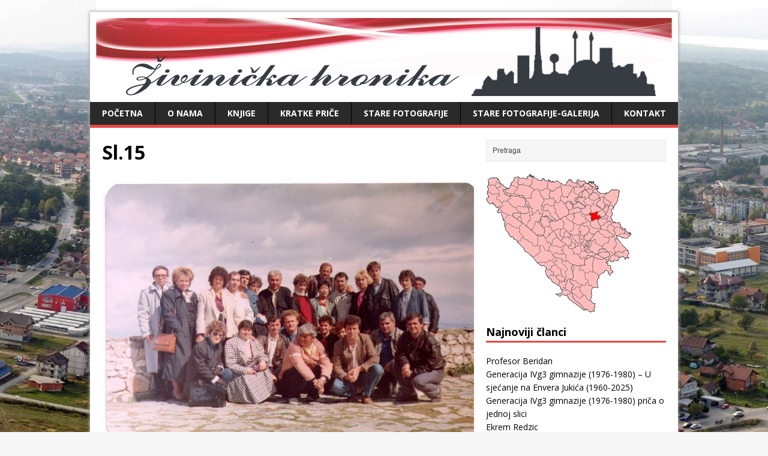

--- FILE ---
content_type: text/html; charset=UTF-8
request_url: http://www.zivinickahronika.com/2015/11/29/studenti-univerziteta-u-sarajevu-1982-godine/sl-15/
body_size: 17477
content:
<!DOCTYPE html>
<html class="no-js" lang="bs-BA"
 xmlns:fb="http://ogp.me/ns/fb#"
	itemscope 
	itemtype="http://schema.org/WebSite" 
	prefix="og: http://ogp.me/ns#" >
<head>
<meta charset="UTF-8">
<meta name="viewport" content="width=device-width, initial-scale=1.0">
<link rel="pingback" href="http://www.zivinickahronika.com/xmlrpc.php"/>
<title>Sl.15 | Zivinicka hronika</title>

<!-- All in One SEO Pack 2.2.5.1 by Michael Torbert of Semper Fi Web Design[341,379] -->
<link rel="canonical" href="http://www.zivinickahronika.com/2015/11/29/studenti-univerziteta-u-sarajevu-1982-godine/sl-15/" />
<!-- /all in one seo pack -->
<link rel='dns-prefetch' href='//fonts.googleapis.com' />
<link rel='dns-prefetch' href='//s.w.org' />
<link rel="alternate" type="application/rss+xml" title="Zivinicka hronika &raquo; novosti" href="http://www.zivinickahronika.com/feed/" />
<link rel="alternate" type="application/rss+xml" title="Zivinicka hronika &raquo;  novosti o komentarima" href="http://www.zivinickahronika.com/comments/feed/" />
		<script type="text/javascript">
			window._wpemojiSettings = {"baseUrl":"https:\/\/s.w.org\/images\/core\/emoji\/12.0.0-1\/72x72\/","ext":".png","svgUrl":"https:\/\/s.w.org\/images\/core\/emoji\/12.0.0-1\/svg\/","svgExt":".svg","source":{"concatemoji":"http:\/\/www.zivinickahronika.com\/wp-includes\/js\/wp-emoji-release.min.js?ver=5.2.21"}};
			!function(e,a,t){var n,r,o,i=a.createElement("canvas"),p=i.getContext&&i.getContext("2d");function s(e,t){var a=String.fromCharCode;p.clearRect(0,0,i.width,i.height),p.fillText(a.apply(this,e),0,0);e=i.toDataURL();return p.clearRect(0,0,i.width,i.height),p.fillText(a.apply(this,t),0,0),e===i.toDataURL()}function c(e){var t=a.createElement("script");t.src=e,t.defer=t.type="text/javascript",a.getElementsByTagName("head")[0].appendChild(t)}for(o=Array("flag","emoji"),t.supports={everything:!0,everythingExceptFlag:!0},r=0;r<o.length;r++)t.supports[o[r]]=function(e){if(!p||!p.fillText)return!1;switch(p.textBaseline="top",p.font="600 32px Arial",e){case"flag":return s([55356,56826,55356,56819],[55356,56826,8203,55356,56819])?!1:!s([55356,57332,56128,56423,56128,56418,56128,56421,56128,56430,56128,56423,56128,56447],[55356,57332,8203,56128,56423,8203,56128,56418,8203,56128,56421,8203,56128,56430,8203,56128,56423,8203,56128,56447]);case"emoji":return!s([55357,56424,55356,57342,8205,55358,56605,8205,55357,56424,55356,57340],[55357,56424,55356,57342,8203,55358,56605,8203,55357,56424,55356,57340])}return!1}(o[r]),t.supports.everything=t.supports.everything&&t.supports[o[r]],"flag"!==o[r]&&(t.supports.everythingExceptFlag=t.supports.everythingExceptFlag&&t.supports[o[r]]);t.supports.everythingExceptFlag=t.supports.everythingExceptFlag&&!t.supports.flag,t.DOMReady=!1,t.readyCallback=function(){t.DOMReady=!0},t.supports.everything||(n=function(){t.readyCallback()},a.addEventListener?(a.addEventListener("DOMContentLoaded",n,!1),e.addEventListener("load",n,!1)):(e.attachEvent("onload",n),a.attachEvent("onreadystatechange",function(){"complete"===a.readyState&&t.readyCallback()})),(n=t.source||{}).concatemoji?c(n.concatemoji):n.wpemoji&&n.twemoji&&(c(n.twemoji),c(n.wpemoji)))}(window,document,window._wpemojiSettings);
		</script>
		<style type="text/css">
img.wp-smiley,
img.emoji {
	display: inline !important;
	border: none !important;
	box-shadow: none !important;
	height: 1em !important;
	width: 1em !important;
	margin: 0 .07em !important;
	vertical-align: -0.1em !important;
	background: none !important;
	padding: 0 !important;
}
</style>
	<link rel='stylesheet' id='wp-block-library-css'  href='http://www.zivinickahronika.com/wp-includes/css/dist/block-library/style.min.css?ver=5.2.21' type='text/css' media='all' />
<link rel='stylesheet' id='dashicons-css'  href='http://www.zivinickahronika.com/wp-includes/css/dashicons.min.css?ver=5.2.21' type='text/css' media='all' />
<link rel='stylesheet' id='wpse_front_styles-css'  href='http://www.zivinickahronika.com/wp-content/plugins/wp-smart-editor/css/front_styles.css?ver=5.2.21' type='text/css' media='all' />
<link rel='stylesheet' id='wpse_custom_styles-css'  href='http://www.zivinickahronika.com/wp-content/plugins/wp-smart-editor/css/customstyles/custom_styles.css?ver=5.2.21' type='text/css' media='all' />
<link rel='stylesheet' id='wpse_qtip_css-css'  href='http://www.zivinickahronika.com/wp-content/plugins/wp-smart-editor/css/jquery.qtip.css?ver=5.2.21' type='text/css' media='all' />
<link rel='stylesheet' id='mh-google-fonts-css'  href='https://fonts.googleapis.com/css?family=Open+Sans:400,400italic,700,600' type='text/css' media='all' />
<link rel='stylesheet' id='mh-style-css'  href='http://www.zivinickahronika.com/wp-content/themes/mh-magazine-lite/style.css?ver=1.9.4' type='text/css' media='all' />
<link rel='stylesheet' id='ssp-flexslider-css-css'  href='http://www.zivinickahronika.com/wp-content/plugins/simple-slider-ssp/views/ssp_skins/default/lib/flexslider.css?ver=1.4' type='text/css' media='all' />
<script type='text/javascript' src='http://www.zivinickahronika.com/wp-includes/js/jquery/jquery.js?ver=1.12.4-wp'></script>
<script type='text/javascript' src='http://www.zivinickahronika.com/wp-includes/js/jquery/jquery-migrate.min.js?ver=1.4.1'></script>
<script type='text/javascript' src='http://www.zivinickahronika.com/wp-content/plugins/wp-smart-editor/js/jquery.qtip.min.js?ver=5.2.21'></script>
<script type='text/javascript' src='http://www.zivinickahronika.com/wp-content/plugins/wp-smart-editor/js/frontend_tooltip.js?ver=5.2.21'></script>
<script type='text/javascript' src='http://www.zivinickahronika.com/wp-content/themes/mh-magazine-lite/js/scripts.js?ver=5.2.21'></script>
<script type='text/javascript' src='http://www.zivinickahronika.com/wp-content/plugins/simple-slider-ssp/views/ssp_skins/default/lib/jquery.flexslider-min.js?ver=1.4'></script>
<link rel='https://api.w.org/' href='http://www.zivinickahronika.com/wp-json/' />
<link rel="EditURI" type="application/rsd+xml" title="RSD" href="http://www.zivinickahronika.com/xmlrpc.php?rsd" />
<link rel="wlwmanifest" type="application/wlwmanifest+xml" href="http://www.zivinickahronika.com/wp-includes/wlwmanifest.xml" /> 
<meta name="generator" content="WordPress 5.2.21" />
<link rel='shortlink' href='http://www.zivinickahronika.com/?p=2471' />
<link rel="alternate" type="application/json+oembed" href="http://www.zivinickahronika.com/wp-json/oembed/1.0/embed?url=http%3A%2F%2Fwww.zivinickahronika.com%2F2015%2F11%2F29%2Fstudenti-univerziteta-u-sarajevu-1982-godine%2Fsl-15%2F" />
<link rel="alternate" type="text/xml+oembed" href="http://www.zivinickahronika.com/wp-json/oembed/1.0/embed?url=http%3A%2F%2Fwww.zivinickahronika.com%2F2015%2F11%2F29%2Fstudenti-univerziteta-u-sarajevu-1982-godine%2Fsl-15%2F&#038;format=xml" />
<meta property="fb:app_id" content=""/>
<meta property="fb:admins" content=""/>
<!--[if lt IE 9]>
<script src="http://www.zivinickahronika.com/wp-content/themes/mh-magazine-lite/js/css3-mediaqueries.js"></script>
<![endif]-->
<style type="text/css" id="custom-background-css">
body.custom-background { background-image: url("http://www.zivinickahronika.com/wp-content/uploads/2015/10/12096112_732624660204280_1746103493904801727_n.jpg"); background-position: center top; background-size: auto; background-repeat: repeat-x; background-attachment: fixed; }
</style>
	<link rel="icon" href="http://www.zivinickahronika.com/wp-content/uploads/2015/10/cropped-favicon-pravi-32x32.png" sizes="32x32" />
<link rel="icon" href="http://www.zivinickahronika.com/wp-content/uploads/2015/10/cropped-favicon-pravi-192x192.png" sizes="192x192" />
<link rel="apple-touch-icon-precomposed" href="http://www.zivinickahronika.com/wp-content/uploads/2015/10/cropped-favicon-pravi-180x180.png" />
<meta name="msapplication-TileImage" content="http://www.zivinickahronika.com/wp-content/uploads/2015/10/cropped-favicon-pravi-270x270.png" />
</head>
<body class="attachment attachment-template-default single single-attachment postid-2471 attachmentid-2471 attachment-jpeg custom-background mh-right-sb">
<div class="mh-container">
<header class="header-wrap">
	<div class="logo-wrap" role="banner">
<a href="http://www.zivinickahronika.com/" title="Zivinicka hronika" rel="home"><img src="http://www.zivinickahronika.com/wp-content/uploads/2015/10/cropped-Untitled-7.png" height="130" width="960" alt="Zivinicka hronika" /></a>
</div>
	<div class="mobile-nav"></div>
	<nav class="main-nav clearfix">
		<div class="menu-meni2-container"><ul id="menu-meni2" class="menu"><li id="menu-item-2328" class="menu-item menu-item-type-custom menu-item-object-custom menu-item-home menu-item-2328"><a href="http://www.zivinickahronika.com/">Početna</a></li>
<li id="menu-item-2330" class="menu-item menu-item-type-post_type menu-item-object-page menu-item-has-children menu-item-2330"><a href="http://www.zivinickahronika.com/razrednici/">O nama</a>
<ul class="sub-menu">
	<li id="menu-item-2332" class="menu-item menu-item-type-post_type menu-item-object-page menu-item-2332"><a href="http://www.zivinickahronika.com/sekcije-2/">Statut</a></li>
	<li id="menu-item-2331" class="menu-item menu-item-type-post_type menu-item-object-page menu-item-2331"><a href="http://www.zivinickahronika.com/konsultacije/">Osnivači</a></li>
	<li id="menu-item-2333" class="menu-item menu-item-type-post_type menu-item-object-page menu-item-2333"><a href="http://www.zivinickahronika.com/sekcije-dodatna-nastava/">Zastupanje</a></li>
</ul>
</li>
<li id="menu-item-2408" class="menu-item menu-item-type-taxonomy menu-item-object-category menu-item-2408"><a href="http://www.zivinickahronika.com/category/knjige/">Knjige</a></li>
<li id="menu-item-2409" class="menu-item menu-item-type-taxonomy menu-item-object-category menu-item-2409"><a href="http://www.zivinickahronika.com/category/kratke-price/">Kratke priče</a></li>
<li id="menu-item-2979" class="menu-item menu-item-type-taxonomy menu-item-object-category menu-item-2979"><a href="http://www.zivinickahronika.com/category/stare-fotografije/">Stare fotografije</a></li>
<li id="menu-item-2411" class="menu-item menu-item-type-post_type menu-item-object-page menu-item-2411"><a href="http://www.zivinickahronika.com/galerija/">Stare fotografije-galerija</a></li>
<li id="menu-item-2329" class="menu-item menu-item-type-post_type menu-item-object-page menu-item-2329"><a href="http://www.zivinickahronika.com/skole/">Kontakt</a></li>
</ul></div>	</nav>
</header><div class="mh-wrapper clearfix">
	<div id="main-content" class="mh-content">	
	<article class="post-2471 attachment type-attachment status-inherit hentry">
		<header class="post-header">			
			<h1 class="post-title">Sl.15</h1>
		</header>
				<div class="entry clearfix"> 				<a href="http://www.zivinickahronika.com/wp-content/uploads/2015/11/Sl.15.jpg" title="Sl.15" rel="attachment" target="_blank"><img src="http://www.zivinickahronika.com/wp-content/uploads/2015/11/Sl.15.jpg" width="1519" height="1096" class="attachment-medium" alt="Sl.15" /></a>
										</div>
        	
	</article>
			</div>
	<aside class="mh-sidebar">
	<div id="search-2" class="sb-widget widget_search"><form role="search" method="get" id="searchform" action="http://www.zivinickahronika.com/">
    <fieldset>
	<input type="text" value="Pretraga" onfocus="if (this.value == 'Pretraga') this.value = ''" name="s" id="s" />
	<input type="submit" id="searchsubmit" value="" />
    </fieldset>
</form></div><div id="text-7" class="sb-widget widget_text">			<div class="textwidget"><img src="http://www.zivinickahronika.com/wp-content/uploads/2015/10/favicon-pravi.png"  ></div>
		</div>		<div id="recent-posts-2" class="sb-widget widget_recent_entries">		<h4 class="widget-title">Najnoviji članci</h4>		<ul>
											<li>
					<a href="http://www.zivinickahronika.com/2025/12/21/profesor-beridan/">Profesor Beridan</a>
									</li>
											<li>
					<a href="http://www.zivinickahronika.com/2025/12/13/generacija-ivg3-gimnazije-1976-1980-u-sjecanje-na-envera-jukica-1960-2025/">Generacija IVg3 gimnazije (1976-1980) &#8211; U sjećanje na Envera Jukića (1960-2025)</a>
									</li>
											<li>
					<a href="http://www.zivinickahronika.com/2025/12/13/generacija-ivg3-gimnazije-1976-1980-prica-o-jednoj-slici/">Generacija  IVg3 gimnazije  (1976-1980)  priča o jednoj slici</a>
									</li>
											<li>
					<a href="http://www.zivinickahronika.com/2025/04/27/ekrem-redzic/">Ekrem Redzic</a>
									</li>
											<li>
					<a href="http://www.zivinickahronika.com/2025/04/27/direktor-savo/">Direktor Savo</a>
									</li>
					</ul>
		</div><div id="kstats-3" class="sb-widget widget_kstats"><h4 class="widget-title"></h4>			<div class="kstats_widget">
			<p>Danas posjeta: 167<br />
Juče posjeta: 290<br />
Ovaj mjesec:9012<br />
Ukupno posjeta: 697682<br />
Trenutno Online: 2</p>
            </div>
		</div><div id="calendar-2" class="sb-widget widget_calendar"><h4 class="widget-title">Kalendar</h4><div id="calendar_wrap" class="calendar_wrap"><table id="wp-calendar">
	<caption>Januar 2026</caption>
	<thead>
	<tr>
		<th scope="col" title="Ponedjeljak">P</th>
		<th scope="col" title="Utorak">U</th>
		<th scope="col" title="Srijeda">S</th>
		<th scope="col" title="Četvrtak">Č</th>
		<th scope="col" title="Petak">P</th>
		<th scope="col" title="Subota">S</th>
		<th scope="col" title="Nedjelja">N</th>
	</tr>
	</thead>

	<tfoot>
	<tr>
		<td colspan="3" id="prev"><a href="http://www.zivinickahronika.com/2025/12/">&laquo; dec</a></td>
		<td class="pad">&nbsp;</td>
		<td colspan="3" id="next" class="pad">&nbsp;</td>
	</tr>
	</tfoot>

	<tbody>
	<tr>
		<td colspan="3" class="pad">&nbsp;</td><td>1</td><td>2</td><td>3</td><td>4</td>
	</tr>
	<tr>
		<td>5</td><td>6</td><td>7</td><td>8</td><td>9</td><td>10</td><td>11</td>
	</tr>
	<tr>
		<td>12</td><td>13</td><td>14</td><td>15</td><td>16</td><td>17</td><td>18</td>
	</tr>
	<tr>
		<td>19</td><td>20</td><td>21</td><td>22</td><td>23</td><td>24</td><td>25</td>
	</tr>
	<tr>
		<td>26</td><td id="today">27</td><td>28</td><td>29</td><td>30</td><td>31</td>
		<td class="pad" colspan="1">&nbsp;</td>
	</tr>
	</tbody>
	</table></div></div></aside></div>
<div class="copyright-wrap">
	<p class="copyright">Copyright &copy; 2026 | Živinička hronika </p>
</div>
</div>
        <meta http-equiv="imagetoolbar" content="no"><!-- disable image toolbar (if any) -->
        <script type="text/javascript">
            /*<![CDATA[*/
            document.oncontextmenu = function() {
                return false;
            };
            document.onselectstart = function() {
                if (event.srcElement.type != "text" && event.srcElement.type != "textarea" && event.srcElement.type != "password") {
                    return false;
                }
                else {
                    return true;
                }
            };
            if (window.sidebar) {
                document.onmousedown = function(e) {
                    var obj = e.target;
                    if (obj.tagName.toUpperCase() == 'SELECT'
                            || obj.tagName.toUpperCase() == "INPUT"
                            || obj.tagName.toUpperCase() == "TEXTAREA"
                            || obj.tagName.toUpperCase() == "PASSWORD") {
                        return true;
                    }
                    else {
                        return false;
                    }
                };
            }
            document.ondragstart = function() {
                return false;
            };
            /*]]>*/
        </script>
        <link rel='stylesheet' id='animated-css'  href='http://www.zivinickahronika.com/wp-content/plugins/like-box/includes/style/effects.css?ver=5.2.21' type='text/css' media='all' />
<link rel='stylesheet' id='front_end_like_box-css'  href='http://www.zivinickahronika.com/wp-content/plugins/like-box/includes/style/style.css?ver=5.2.21' type='text/css' media='all' />
<link rel='stylesheet' id='thickbox-css'  href='http://www.zivinickahronika.com/wp-includes/js/thickbox/thickbox.css?ver=5.2.21' type='text/css' media='all' />
<script type='text/javascript' src='http://www.zivinickahronika.com/wp-includes/js/wp-embed.min.js?ver=5.2.21'></script>
<script type='text/javascript' src='http://www.zivinickahronika.com/wp-content/plugins/like-box/includes/javascript/front_end_js.js?ver=5.2.21'></script>
<script type='text/javascript'>
/* <![CDATA[ */
var thickboxL10n = {"next":"Sljede\u0107a >","prev":"< Prethodna","image":"Slika","of":"od","close":"Zatvori","noiframes":"Ova mogu\u0107nost zahtjeva inline okvire. Onemogu\u0107ili ste inline okvire ili ih va\u0161 browser ne podr\u017eava.","loadingAnimation":"http:\/\/www.zivinickahronika.com\/wp-includes\/js\/thickbox\/loadingAnimation.gif"};
/* ]]> */
</script>
<script type='text/javascript' src='http://www.zivinickahronika.com/wp-includes/js/thickbox/thickbox.js?ver=3.1-20121105'></script>
<!-- Facebook Like & Share Button: http://peadig.com/wordpress-plugins/facebook-like-share-button/ -->
<div id="fb-root"></div>
<script>(function(d, s, id) {
  var js, fjs = d.getElementsByTagName(s)[0];
  if (d.getElementById(id)) return;
  js = d.createElement(s); js.id = id;
  js.src = "//connect.facebook.net/bs_BA/sdk.js#xfbml=1&appId=&version=v2.3";
  fjs.parentNode.insertBefore(js, fjs);
}(document, 'script', 'facebook-jssdk'));</script>
</body>
</html>